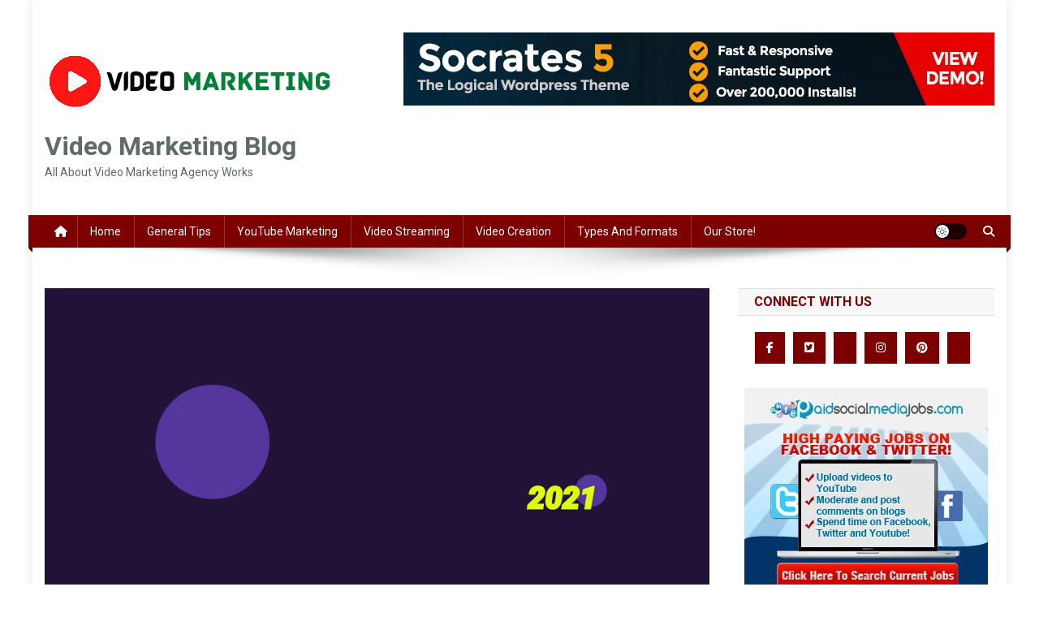

--- FILE ---
content_type: text/html; charset=UTF-8
request_url: https://www.webvidagency.com/the-state-of-video-marketing-in-2021-infographic/
body_size: 21685
content:
<!doctype html>
<html lang="en-US">
<head>
<meta charset="UTF-8">
<meta name="viewport" content="width=device-width, initial-scale=1">
<link rel="profile" href="http://gmpg.org/xfn/11">

<script type="text/javascript">
/* <![CDATA[ */
window.JetpackScriptData = {"site":{"icon":"https://i0.wp.com/www.webvidagency.com/wp-content/uploads/2022/08/cropped-Video-Marketing-Fevicon.png?w=64\u0026ssl=1","title":"Video Marketing Blog","host":"unknown","is_wpcom_platform":false}};
/* ]]> */
</script>
<meta name='robots' content='index, follow, max-image-preview:large, max-snippet:-1, max-video-preview:-1' />
	<style>img:is([sizes="auto" i], [sizes^="auto," i]) { contain-intrinsic-size: 3000px 1500px }</style>
	
	<!-- This site is optimized with the Yoast SEO Premium plugin v22.1 (Yoast SEO v25.6) - https://yoast.com/wordpress/plugins/seo/ -->
	<title>The state of video marketing in 2021: infographic - Video Marketing Blog</title>
	<link rel="canonical" href="https://www.webvidagency.com/the-state-of-video-marketing-in-2021-infographic/" />
	<meta property="og:locale" content="en_US" />
	<meta property="og:type" content="article" />
	<meta property="og:title" content="The state of video marketing in 2021: infographic" />
	<meta property="og:url" content="https://www.webvidagency.com/the-state-of-video-marketing-in-2021-infographic/" />
	<meta property="og:site_name" content="Video Marketing Blog" />
	<meta property="article:published_time" content="2021-09-02T09:47:02+00:00" />
	<meta property="article:modified_time" content="2021-09-04T13:51:46+00:00" />
	<meta property="og:image" content="https://i0.wp.com/www.webvidagency.com/wp-content/uploads/2021/09/imgonline-com-ua-resize-tjp4pdqwpzkj.jpeg?fit=2560%2C1280&ssl=1" />
	<meta property="og:image:width" content="2560" />
	<meta property="og:image:height" content="1280" />
	<meta property="og:image:type" content="image/jpeg" />
	<meta name="author" content="Daniel J" />
	<meta name="twitter:card" content="summary_large_image" />
	<meta name="twitter:label1" content="Written by" />
	<meta name="twitter:data1" content="Daniel J" />
	<script type="application/ld+json" class="yoast-schema-graph">{"@context":"https://schema.org","@graph":[{"@type":"Article","@id":"https://www.webvidagency.com/the-state-of-video-marketing-in-2021-infographic/#article","isPartOf":{"@id":"https://www.webvidagency.com/the-state-of-video-marketing-in-2021-infographic/"},"author":{"name":"Daniel J","@id":"https://www.webvidagency.com/#/schema/person/26e29c8395e150e7fdeb6db4244a852d"},"headline":"The state of video marketing in 2021: infographic","datePublished":"2021-09-02T09:47:02+00:00","dateModified":"2021-09-04T13:51:46+00:00","mainEntityOfPage":{"@id":"https://www.webvidagency.com/the-state-of-video-marketing-in-2021-infographic/"},"wordCount":7,"commentCount":0,"publisher":{"@id":"https://www.webvidagency.com/#organization"},"image":{"@id":"https://www.webvidagency.com/the-state-of-video-marketing-in-2021-infographic/#primaryimage"},"thumbnailUrl":"https://www.webvidagency.com/wp-content/uploads/2021/09/imgonline-com-ua-resize-tjp4pdqwpzkj.jpeg","articleSection":["FEATURED"],"inLanguage":"en-US","potentialAction":[{"@type":"CommentAction","name":"Comment","target":["https://www.webvidagency.com/the-state-of-video-marketing-in-2021-infographic/#respond"]}]},{"@type":"WebPage","@id":"https://www.webvidagency.com/the-state-of-video-marketing-in-2021-infographic/","url":"https://www.webvidagency.com/the-state-of-video-marketing-in-2021-infographic/","name":"The state of video marketing in 2021: infographic - Video Marketing Blog","isPartOf":{"@id":"https://www.webvidagency.com/#website"},"primaryImageOfPage":{"@id":"https://www.webvidagency.com/the-state-of-video-marketing-in-2021-infographic/#primaryimage"},"image":{"@id":"https://www.webvidagency.com/the-state-of-video-marketing-in-2021-infographic/#primaryimage"},"thumbnailUrl":"https://www.webvidagency.com/wp-content/uploads/2021/09/imgonline-com-ua-resize-tjp4pdqwpzkj.jpeg","datePublished":"2021-09-02T09:47:02+00:00","dateModified":"2021-09-04T13:51:46+00:00","breadcrumb":{"@id":"https://www.webvidagency.com/the-state-of-video-marketing-in-2021-infographic/#breadcrumb"},"inLanguage":"en-US","potentialAction":[{"@type":"ReadAction","target":["https://www.webvidagency.com/the-state-of-video-marketing-in-2021-infographic/"]}]},{"@type":"ImageObject","inLanguage":"en-US","@id":"https://www.webvidagency.com/the-state-of-video-marketing-in-2021-infographic/#primaryimage","url":"https://www.webvidagency.com/wp-content/uploads/2021/09/imgonline-com-ua-resize-tjp4pdqwpzkj.jpeg","contentUrl":"https://www.webvidagency.com/wp-content/uploads/2021/09/imgonline-com-ua-resize-tjp4pdqwpzkj.jpeg","width":2560,"height":1280,"caption":"The state of video marketing in 2021: infographic"},{"@type":"BreadcrumbList","@id":"https://www.webvidagency.com/the-state-of-video-marketing-in-2021-infographic/#breadcrumb","itemListElement":[{"@type":"ListItem","position":1,"name":"Home","item":"https://www.webvidagency.com/"},{"@type":"ListItem","position":2,"name":"The state of video marketing in 2021: infographic"}]},{"@type":"WebSite","@id":"https://www.webvidagency.com/#website","url":"https://www.webvidagency.com/","name":"Video Marketing Blog","description":"All About Video Marketing Agency Works","publisher":{"@id":"https://www.webvidagency.com/#organization"},"potentialAction":[{"@type":"SearchAction","target":{"@type":"EntryPoint","urlTemplate":"https://www.webvidagency.com/?s={search_term_string}"},"query-input":{"@type":"PropertyValueSpecification","valueRequired":true,"valueName":"search_term_string"}}],"inLanguage":"en-US"},{"@type":"Organization","@id":"https://www.webvidagency.com/#organization","name":"Video Marketing Blog","url":"https://www.webvidagency.com/","logo":{"@type":"ImageObject","inLanguage":"en-US","@id":"https://www.webvidagency.com/#/schema/logo/image/","url":"https://www.webvidagency.com/wp-content/uploads/2022/08/Video-Marketinglogo-1.png","contentUrl":"https://www.webvidagency.com/wp-content/uploads/2022/08/Video-Marketinglogo-1.png","width":360,"height":120,"caption":"Video Marketing Blog"},"image":{"@id":"https://www.webvidagency.com/#/schema/logo/image/"}},{"@type":"Person","@id":"https://www.webvidagency.com/#/schema/person/26e29c8395e150e7fdeb6db4244a852d","name":"Daniel J","image":{"@type":"ImageObject","inLanguage":"en-US","@id":"https://www.webvidagency.com/#/schema/person/image/","url":"https://secure.gravatar.com/avatar/87790abdaa4a63f663617816fc81c73751182d6c0458892bcc70e3e43cc6a597?s=96&d=mm&r=g","contentUrl":"https://secure.gravatar.com/avatar/87790abdaa4a63f663617816fc81c73751182d6c0458892bcc70e3e43cc6a597?s=96&d=mm&r=g","caption":"Daniel J"},"url":"https://www.webvidagency.com/author/ofbadmin/"}]}</script>
	<!-- / Yoast SEO Premium plugin. -->


<link rel='dns-prefetch' href='//maxcdn.bootstrapcdn.com' />
<link rel='dns-prefetch' href='//fonts.googleapis.com' />
<link rel='dns-prefetch' href='//www.googletagmanager.com' />
<link rel="alternate" type="application/rss+xml" title="Video Marketing Blog &raquo; Feed" href="https://www.webvidagency.com/feed/" />
<link rel="alternate" type="application/rss+xml" title="Video Marketing Blog &raquo; Comments Feed" href="https://www.webvidagency.com/comments/feed/" />
<link rel="alternate" type="application/rss+xml" title="Video Marketing Blog &raquo; The state of video marketing in 2021: infographic Comments Feed" href="https://www.webvidagency.com/the-state-of-video-marketing-in-2021-infographic/feed/" />
<link rel="alternate" type="application/rss+xml" title="Video Marketing Blog &raquo; Stories Feed" href="https://www.webvidagency.com/web-stories/feed/"><script type="text/javascript">
/* <![CDATA[ */
window._wpemojiSettings = {"baseUrl":"https:\/\/s.w.org\/images\/core\/emoji\/16.0.1\/72x72\/","ext":".png","svgUrl":"https:\/\/s.w.org\/images\/core\/emoji\/16.0.1\/svg\/","svgExt":".svg","source":{"concatemoji":"https:\/\/www.webvidagency.com\/wp-includes\/js\/wp-emoji-release.min.js?ver=6.8.3"}};
/*! This file is auto-generated */
!function(s,n){var o,i,e;function c(e){try{var t={supportTests:e,timestamp:(new Date).valueOf()};sessionStorage.setItem(o,JSON.stringify(t))}catch(e){}}function p(e,t,n){e.clearRect(0,0,e.canvas.width,e.canvas.height),e.fillText(t,0,0);var t=new Uint32Array(e.getImageData(0,0,e.canvas.width,e.canvas.height).data),a=(e.clearRect(0,0,e.canvas.width,e.canvas.height),e.fillText(n,0,0),new Uint32Array(e.getImageData(0,0,e.canvas.width,e.canvas.height).data));return t.every(function(e,t){return e===a[t]})}function u(e,t){e.clearRect(0,0,e.canvas.width,e.canvas.height),e.fillText(t,0,0);for(var n=e.getImageData(16,16,1,1),a=0;a<n.data.length;a++)if(0!==n.data[a])return!1;return!0}function f(e,t,n,a){switch(t){case"flag":return n(e,"\ud83c\udff3\ufe0f\u200d\u26a7\ufe0f","\ud83c\udff3\ufe0f\u200b\u26a7\ufe0f")?!1:!n(e,"\ud83c\udde8\ud83c\uddf6","\ud83c\udde8\u200b\ud83c\uddf6")&&!n(e,"\ud83c\udff4\udb40\udc67\udb40\udc62\udb40\udc65\udb40\udc6e\udb40\udc67\udb40\udc7f","\ud83c\udff4\u200b\udb40\udc67\u200b\udb40\udc62\u200b\udb40\udc65\u200b\udb40\udc6e\u200b\udb40\udc67\u200b\udb40\udc7f");case"emoji":return!a(e,"\ud83e\udedf")}return!1}function g(e,t,n,a){var r="undefined"!=typeof WorkerGlobalScope&&self instanceof WorkerGlobalScope?new OffscreenCanvas(300,150):s.createElement("canvas"),o=r.getContext("2d",{willReadFrequently:!0}),i=(o.textBaseline="top",o.font="600 32px Arial",{});return e.forEach(function(e){i[e]=t(o,e,n,a)}),i}function t(e){var t=s.createElement("script");t.src=e,t.defer=!0,s.head.appendChild(t)}"undefined"!=typeof Promise&&(o="wpEmojiSettingsSupports",i=["flag","emoji"],n.supports={everything:!0,everythingExceptFlag:!0},e=new Promise(function(e){s.addEventListener("DOMContentLoaded",e,{once:!0})}),new Promise(function(t){var n=function(){try{var e=JSON.parse(sessionStorage.getItem(o));if("object"==typeof e&&"number"==typeof e.timestamp&&(new Date).valueOf()<e.timestamp+604800&&"object"==typeof e.supportTests)return e.supportTests}catch(e){}return null}();if(!n){if("undefined"!=typeof Worker&&"undefined"!=typeof OffscreenCanvas&&"undefined"!=typeof URL&&URL.createObjectURL&&"undefined"!=typeof Blob)try{var e="postMessage("+g.toString()+"("+[JSON.stringify(i),f.toString(),p.toString(),u.toString()].join(",")+"));",a=new Blob([e],{type:"text/javascript"}),r=new Worker(URL.createObjectURL(a),{name:"wpTestEmojiSupports"});return void(r.onmessage=function(e){c(n=e.data),r.terminate(),t(n)})}catch(e){}c(n=g(i,f,p,u))}t(n)}).then(function(e){for(var t in e)n.supports[t]=e[t],n.supports.everything=n.supports.everything&&n.supports[t],"flag"!==t&&(n.supports.everythingExceptFlag=n.supports.everythingExceptFlag&&n.supports[t]);n.supports.everythingExceptFlag=n.supports.everythingExceptFlag&&!n.supports.flag,n.DOMReady=!1,n.readyCallback=function(){n.DOMReady=!0}}).then(function(){return e}).then(function(){var e;n.supports.everything||(n.readyCallback(),(e=n.source||{}).concatemoji?t(e.concatemoji):e.wpemoji&&e.twemoji&&(t(e.twemoji),t(e.wpemoji)))}))}((window,document),window._wpemojiSettings);
/* ]]> */
</script>

<style id='wp-emoji-styles-inline-css' type='text/css'>

	img.wp-smiley, img.emoji {
		display: inline !important;
		border: none !important;
		box-shadow: none !important;
		height: 1em !important;
		width: 1em !important;
		margin: 0 0.07em !important;
		vertical-align: -0.1em !important;
		background: none !important;
		padding: 0 !important;
	}
</style>
<link rel='stylesheet' id='wp-block-library-css' href='https://www.webvidagency.com/wp-includes/css/dist/block-library/style.min.css?ver=6.8.3' type='text/css' media='all' />
<style id='classic-theme-styles-inline-css' type='text/css'>
/*! This file is auto-generated */
.wp-block-button__link{color:#fff;background-color:#32373c;border-radius:9999px;box-shadow:none;text-decoration:none;padding:calc(.667em + 2px) calc(1.333em + 2px);font-size:1.125em}.wp-block-file__button{background:#32373c;color:#fff;text-decoration:none}
</style>
<style id='global-styles-inline-css' type='text/css'>
:root{--wp--preset--aspect-ratio--square: 1;--wp--preset--aspect-ratio--4-3: 4/3;--wp--preset--aspect-ratio--3-4: 3/4;--wp--preset--aspect-ratio--3-2: 3/2;--wp--preset--aspect-ratio--2-3: 2/3;--wp--preset--aspect-ratio--16-9: 16/9;--wp--preset--aspect-ratio--9-16: 9/16;--wp--preset--color--black: #000000;--wp--preset--color--cyan-bluish-gray: #abb8c3;--wp--preset--color--white: #ffffff;--wp--preset--color--pale-pink: #f78da7;--wp--preset--color--vivid-red: #cf2e2e;--wp--preset--color--luminous-vivid-orange: #ff6900;--wp--preset--color--luminous-vivid-amber: #fcb900;--wp--preset--color--light-green-cyan: #7bdcb5;--wp--preset--color--vivid-green-cyan: #00d084;--wp--preset--color--pale-cyan-blue: #8ed1fc;--wp--preset--color--vivid-cyan-blue: #0693e3;--wp--preset--color--vivid-purple: #9b51e0;--wp--preset--gradient--vivid-cyan-blue-to-vivid-purple: linear-gradient(135deg,rgba(6,147,227,1) 0%,rgb(155,81,224) 100%);--wp--preset--gradient--light-green-cyan-to-vivid-green-cyan: linear-gradient(135deg,rgb(122,220,180) 0%,rgb(0,208,130) 100%);--wp--preset--gradient--luminous-vivid-amber-to-luminous-vivid-orange: linear-gradient(135deg,rgba(252,185,0,1) 0%,rgba(255,105,0,1) 100%);--wp--preset--gradient--luminous-vivid-orange-to-vivid-red: linear-gradient(135deg,rgba(255,105,0,1) 0%,rgb(207,46,46) 100%);--wp--preset--gradient--very-light-gray-to-cyan-bluish-gray: linear-gradient(135deg,rgb(238,238,238) 0%,rgb(169,184,195) 100%);--wp--preset--gradient--cool-to-warm-spectrum: linear-gradient(135deg,rgb(74,234,220) 0%,rgb(151,120,209) 20%,rgb(207,42,186) 40%,rgb(238,44,130) 60%,rgb(251,105,98) 80%,rgb(254,248,76) 100%);--wp--preset--gradient--blush-light-purple: linear-gradient(135deg,rgb(255,206,236) 0%,rgb(152,150,240) 100%);--wp--preset--gradient--blush-bordeaux: linear-gradient(135deg,rgb(254,205,165) 0%,rgb(254,45,45) 50%,rgb(107,0,62) 100%);--wp--preset--gradient--luminous-dusk: linear-gradient(135deg,rgb(255,203,112) 0%,rgb(199,81,192) 50%,rgb(65,88,208) 100%);--wp--preset--gradient--pale-ocean: linear-gradient(135deg,rgb(255,245,203) 0%,rgb(182,227,212) 50%,rgb(51,167,181) 100%);--wp--preset--gradient--electric-grass: linear-gradient(135deg,rgb(202,248,128) 0%,rgb(113,206,126) 100%);--wp--preset--gradient--midnight: linear-gradient(135deg,rgb(2,3,129) 0%,rgb(40,116,252) 100%);--wp--preset--font-size--small: 13px;--wp--preset--font-size--medium: 20px;--wp--preset--font-size--large: 36px;--wp--preset--font-size--x-large: 42px;--wp--preset--spacing--20: 0.44rem;--wp--preset--spacing--30: 0.67rem;--wp--preset--spacing--40: 1rem;--wp--preset--spacing--50: 1.5rem;--wp--preset--spacing--60: 2.25rem;--wp--preset--spacing--70: 3.38rem;--wp--preset--spacing--80: 5.06rem;--wp--preset--shadow--natural: 6px 6px 9px rgba(0, 0, 0, 0.2);--wp--preset--shadow--deep: 12px 12px 50px rgba(0, 0, 0, 0.4);--wp--preset--shadow--sharp: 6px 6px 0px rgba(0, 0, 0, 0.2);--wp--preset--shadow--outlined: 6px 6px 0px -3px rgba(255, 255, 255, 1), 6px 6px rgba(0, 0, 0, 1);--wp--preset--shadow--crisp: 6px 6px 0px rgba(0, 0, 0, 1);}:where(.is-layout-flex){gap: 0.5em;}:where(.is-layout-grid){gap: 0.5em;}body .is-layout-flex{display: flex;}.is-layout-flex{flex-wrap: wrap;align-items: center;}.is-layout-flex > :is(*, div){margin: 0;}body .is-layout-grid{display: grid;}.is-layout-grid > :is(*, div){margin: 0;}:where(.wp-block-columns.is-layout-flex){gap: 2em;}:where(.wp-block-columns.is-layout-grid){gap: 2em;}:where(.wp-block-post-template.is-layout-flex){gap: 1.25em;}:where(.wp-block-post-template.is-layout-grid){gap: 1.25em;}.has-black-color{color: var(--wp--preset--color--black) !important;}.has-cyan-bluish-gray-color{color: var(--wp--preset--color--cyan-bluish-gray) !important;}.has-white-color{color: var(--wp--preset--color--white) !important;}.has-pale-pink-color{color: var(--wp--preset--color--pale-pink) !important;}.has-vivid-red-color{color: var(--wp--preset--color--vivid-red) !important;}.has-luminous-vivid-orange-color{color: var(--wp--preset--color--luminous-vivid-orange) !important;}.has-luminous-vivid-amber-color{color: var(--wp--preset--color--luminous-vivid-amber) !important;}.has-light-green-cyan-color{color: var(--wp--preset--color--light-green-cyan) !important;}.has-vivid-green-cyan-color{color: var(--wp--preset--color--vivid-green-cyan) !important;}.has-pale-cyan-blue-color{color: var(--wp--preset--color--pale-cyan-blue) !important;}.has-vivid-cyan-blue-color{color: var(--wp--preset--color--vivid-cyan-blue) !important;}.has-vivid-purple-color{color: var(--wp--preset--color--vivid-purple) !important;}.has-black-background-color{background-color: var(--wp--preset--color--black) !important;}.has-cyan-bluish-gray-background-color{background-color: var(--wp--preset--color--cyan-bluish-gray) !important;}.has-white-background-color{background-color: var(--wp--preset--color--white) !important;}.has-pale-pink-background-color{background-color: var(--wp--preset--color--pale-pink) !important;}.has-vivid-red-background-color{background-color: var(--wp--preset--color--vivid-red) !important;}.has-luminous-vivid-orange-background-color{background-color: var(--wp--preset--color--luminous-vivid-orange) !important;}.has-luminous-vivid-amber-background-color{background-color: var(--wp--preset--color--luminous-vivid-amber) !important;}.has-light-green-cyan-background-color{background-color: var(--wp--preset--color--light-green-cyan) !important;}.has-vivid-green-cyan-background-color{background-color: var(--wp--preset--color--vivid-green-cyan) !important;}.has-pale-cyan-blue-background-color{background-color: var(--wp--preset--color--pale-cyan-blue) !important;}.has-vivid-cyan-blue-background-color{background-color: var(--wp--preset--color--vivid-cyan-blue) !important;}.has-vivid-purple-background-color{background-color: var(--wp--preset--color--vivid-purple) !important;}.has-black-border-color{border-color: var(--wp--preset--color--black) !important;}.has-cyan-bluish-gray-border-color{border-color: var(--wp--preset--color--cyan-bluish-gray) !important;}.has-white-border-color{border-color: var(--wp--preset--color--white) !important;}.has-pale-pink-border-color{border-color: var(--wp--preset--color--pale-pink) !important;}.has-vivid-red-border-color{border-color: var(--wp--preset--color--vivid-red) !important;}.has-luminous-vivid-orange-border-color{border-color: var(--wp--preset--color--luminous-vivid-orange) !important;}.has-luminous-vivid-amber-border-color{border-color: var(--wp--preset--color--luminous-vivid-amber) !important;}.has-light-green-cyan-border-color{border-color: var(--wp--preset--color--light-green-cyan) !important;}.has-vivid-green-cyan-border-color{border-color: var(--wp--preset--color--vivid-green-cyan) !important;}.has-pale-cyan-blue-border-color{border-color: var(--wp--preset--color--pale-cyan-blue) !important;}.has-vivid-cyan-blue-border-color{border-color: var(--wp--preset--color--vivid-cyan-blue) !important;}.has-vivid-purple-border-color{border-color: var(--wp--preset--color--vivid-purple) !important;}.has-vivid-cyan-blue-to-vivid-purple-gradient-background{background: var(--wp--preset--gradient--vivid-cyan-blue-to-vivid-purple) !important;}.has-light-green-cyan-to-vivid-green-cyan-gradient-background{background: var(--wp--preset--gradient--light-green-cyan-to-vivid-green-cyan) !important;}.has-luminous-vivid-amber-to-luminous-vivid-orange-gradient-background{background: var(--wp--preset--gradient--luminous-vivid-amber-to-luminous-vivid-orange) !important;}.has-luminous-vivid-orange-to-vivid-red-gradient-background{background: var(--wp--preset--gradient--luminous-vivid-orange-to-vivid-red) !important;}.has-very-light-gray-to-cyan-bluish-gray-gradient-background{background: var(--wp--preset--gradient--very-light-gray-to-cyan-bluish-gray) !important;}.has-cool-to-warm-spectrum-gradient-background{background: var(--wp--preset--gradient--cool-to-warm-spectrum) !important;}.has-blush-light-purple-gradient-background{background: var(--wp--preset--gradient--blush-light-purple) !important;}.has-blush-bordeaux-gradient-background{background: var(--wp--preset--gradient--blush-bordeaux) !important;}.has-luminous-dusk-gradient-background{background: var(--wp--preset--gradient--luminous-dusk) !important;}.has-pale-ocean-gradient-background{background: var(--wp--preset--gradient--pale-ocean) !important;}.has-electric-grass-gradient-background{background: var(--wp--preset--gradient--electric-grass) !important;}.has-midnight-gradient-background{background: var(--wp--preset--gradient--midnight) !important;}.has-small-font-size{font-size: var(--wp--preset--font-size--small) !important;}.has-medium-font-size{font-size: var(--wp--preset--font-size--medium) !important;}.has-large-font-size{font-size: var(--wp--preset--font-size--large) !important;}.has-x-large-font-size{font-size: var(--wp--preset--font-size--x-large) !important;}
:where(.wp-block-post-template.is-layout-flex){gap: 1.25em;}:where(.wp-block-post-template.is-layout-grid){gap: 1.25em;}
:where(.wp-block-columns.is-layout-flex){gap: 2em;}:where(.wp-block-columns.is-layout-grid){gap: 2em;}
:root :where(.wp-block-pullquote){font-size: 1.5em;line-height: 1.6;}
</style>
<link rel='stylesheet' id='contact-form-7-css' href='https://www.webvidagency.com/wp-content/plugins/contact-form-7/includes/css/styles.css?ver=6.1' type='text/css' media='all' />
<link rel='stylesheet' id='bootstrap-css-css' href='https://maxcdn.bootstrapcdn.com/bootstrap/4.0.0/css/bootstrap.min.css?ver=6.8.3' type='text/css' media='all' />
<link rel='stylesheet' id='parent-style-css' href='https://www.webvidagency.com/wp-content/themes/news-portal/style.css?ver=6.8.3' type='text/css' media='all' />
<link rel='stylesheet' id='child-style-css' href='https://www.webvidagency.com/wp-content/themes/news-portal-child/style.css?ver=1.07' type='text/css' media='all' />
<link rel='stylesheet' id='npchild-slider-noscript-css-css' href='https://www.webvidagency.com/wp-content/themes/news-portal-child/css/slider/noscript.css?ver=6.8.3' type='text/css' media='all' />
<link rel='stylesheet' id='npchild-slider-reset-css-css' href='https://www.webvidagency.com/wp-content/themes/news-portal-child/css/slider/reset.css?ver=6.8.3' type='text/css' media='all' />
<link rel='stylesheet' id='npchild-slider-style-css-css' href='https://www.webvidagency.com/wp-content/themes/news-portal-child/css/slider/style.css?ver=6.8.3' type='text/css' media='all' />
<link rel='stylesheet' id='npchild-datepicker-css-css' href='https://www.webvidagency.com/wp-content/themes/news-portal-child/css/jquery.datetimepicker.css?ver=6.8.3' type='text/css' media='all' />
<link rel='stylesheet' id='npchild-dynamic-styles-css' href='https://www.webvidagency.com/wp-content/themes/news-portal-child/css/npchild_dynamic_styles.css?ver=6.8.3' type='text/css' media='all' />
<style id='npchild-dynamic-styles-inline-css' type='text/css'>
#colophon{background-color:#757575}#banner-header-main-heading, #banner-header-sub-heading {color:#000000}
</style>
<link rel='stylesheet' id='news-portal-fonts-css' href='https://fonts.googleapis.com/css?family=Roboto+Condensed%3A300italic%2C400italic%2C700italic%2C400%2C300%2C700%7CRoboto%3A300%2C400%2C400i%2C500%2C700%7CTitillium+Web%3A400%2C600%2C700%2C300&#038;subset=latin%2Clatin-ext' type='text/css' media='all' />
<link rel='stylesheet' id='news-portal-font-awesome-css' href='https://www.webvidagency.com/wp-content/themes/news-portal/assets/library/font-awesome/css/all.min.css?ver=6.5.1' type='text/css' media='all' />
<link rel='stylesheet' id='lightslider-style-css' href='https://www.webvidagency.com/wp-content/themes/news-portal/assets/library/lightslider/css/lightslider.min.css?ver=1.1.6' type='text/css' media='all' />
<link rel='stylesheet' id='news-portal-style-css' href='https://www.webvidagency.com/wp-content/themes/news-portal-child/style.css?ver=1.07' type='text/css' media='all' />
<link rel='stylesheet' id='news-portal-dark-style-css' href='https://www.webvidagency.com/wp-content/themes/news-portal/assets/css/np-dark.css?ver=1.07' type='text/css' media='all' />
<link rel='stylesheet' id='news-portal-preloader-style-css' href='https://www.webvidagency.com/wp-content/themes/news-portal/assets/css/np-preloader.css?ver=1.07' type='text/css' media='all' />
<link rel='stylesheet' id='news-portal-responsive-style-css' href='https://www.webvidagency.com/wp-content/themes/news-portal/assets/css/np-responsive.css?ver=1.07' type='text/css' media='all' />
<link rel='stylesheet' id='newsletter-css' href='https://www.webvidagency.com/wp-content/plugins/newsletter/style.css?ver=8.9.2' type='text/css' media='all' />
<script type="text/javascript" src="https://www.webvidagency.com/wp-includes/js/jquery/jquery.min.js?ver=3.7.1" id="jquery-core-js"></script>
<script type="text/javascript" src="https://www.webvidagency.com/wp-includes/js/jquery/jquery-migrate.min.js?ver=3.4.1" id="jquery-migrate-js"></script>
<script type="text/javascript" src="https://www.webvidagency.com/wp-content/themes/news-portal-child/js/slider/jquery.easing.1.3.js?ver=6.8.3" id="npchild-slider-easing-js-js"></script>
<script type="text/javascript" src="https://www.webvidagency.com/wp-content/themes/news-portal-child/js/slider/jquery.eislideshow.js?ver=6.8.3" id="npchild-eislideshow-js-js"></script>
<script type="text/javascript" src="https://www.webvidagency.com/wp-content/themes/news-portal-child/js/slider/slider-scripts.js?ver=6.8.3" id="npchild-slider-scripts-js-js"></script>
<script type="text/javascript" src="https://www.webvidagency.com/wp-content/themes/news-portal-child/js/jquery.datetimepicker.full.min.js?ver=6.8.3" id="npchild-datepicker-js-js"></script>
<link rel="https://api.w.org/" href="https://www.webvidagency.com/wp-json/" /><link rel="alternate" title="JSON" type="application/json" href="https://www.webvidagency.com/wp-json/wp/v2/posts/893" /><link rel="EditURI" type="application/rsd+xml" title="RSD" href="https://www.webvidagency.com/xmlrpc.php?rsd" />
<link rel='shortlink' href='https://www.webvidagency.com/?p=893' />
<link rel="alternate" title="oEmbed (JSON)" type="application/json+oembed" href="https://www.webvidagency.com/wp-json/oembed/1.0/embed?url=https%3A%2F%2Fwww.webvidagency.com%2Fthe-state-of-video-marketing-in-2021-infographic%2F" />
<link rel="alternate" title="oEmbed (XML)" type="text/xml+oembed" href="https://www.webvidagency.com/wp-json/oembed/1.0/embed?url=https%3A%2F%2Fwww.webvidagency.com%2Fthe-state-of-video-marketing-in-2021-infographic%2F&#038;format=xml" />
<meta name="generator" content="Site Kit by Google 1.158.0" /><link rel="pingback" href="https://www.webvidagency.com/xmlrpc.php"><link rel="icon" href="https://www.webvidagency.com/wp-content/uploads/2022/08/cropped-Video-Marketing-Fevicon-32x32.png" sizes="32x32" />
<link rel="icon" href="https://www.webvidagency.com/wp-content/uploads/2022/08/cropped-Video-Marketing-Fevicon-192x192.png" sizes="192x192" />
<link rel="apple-touch-icon" href="https://www.webvidagency.com/wp-content/uploads/2022/08/cropped-Video-Marketing-Fevicon-180x180.png" />
<meta name="msapplication-TileImage" content="https://www.webvidagency.com/wp-content/uploads/2022/08/cropped-Video-Marketing-Fevicon-270x270.png" />
		<style type="text/css" id="wp-custom-css">
			#masthead .np-header-ads-area {
    margin: 20px auto;
}
.np-slide-thumb img{
	min-height: 395px !important;
	object-fit: cover;
}
.home-bottom-carousel a img{
	min-height: 430px;
	height: 100%;
	width: 100%;
	object-fit: fill;
}		</style>
		<!--News Portal CSS -->
<style type="text/css">
.category-button.np-cat-1 a{background:#8b2939}.category-button.np-cat-1 a:hover{background:#590007}.np-block-title .np-cat-1{color:#8b2939}.category-button.np-cat-24 a{background:#00a9e0}.category-button.np-cat-24 a:hover{background:#0077ae}.np-block-title .np-cat-24{color:#00a9e0}.category-button.np-cat-27 a{background:#00a9e0}.category-button.np-cat-27 a:hover{background:#0077ae}.np-block-title .np-cat-27{color:#00a9e0}.category-button.np-cat-28 a{background:#00a9e0}.category-button.np-cat-28 a:hover{background:#0077ae}.np-block-title .np-cat-28{color:#00a9e0}.category-button.np-cat-26 a{background:#00a9e0}.category-button.np-cat-26 a:hover{background:#0077ae}.np-block-title .np-cat-26{color:#00a9e0}.category-button.np-cat-25 a{background:#00a9e0}.category-button.np-cat-25 a:hover{background:#0077ae}.np-block-title .np-cat-25{color:#00a9e0}.navigation .nav-links a,.bttn,button,input[type='button'],input[type='reset'],input[type='submit'],.navigation .nav-links a:hover,.bttn:hover,button,input[type='button']:hover,input[type='reset']:hover,input[type='submit']:hover,.widget_search .search-submit,.edit-link .post-edit-link,.reply .comment-reply-link,.np-top-header-wrap,.np-header-menu-wrapper,#site-navigation ul.sub-menu,#site-navigation ul.children,.np-header-menu-wrapper::before,.np-header-menu-wrapper::after,.np-header-search-wrapper .search-form-main .search-submit,.news_portal_slider .lSAction > a:hover,.news_portal_default_tabbed ul.widget-tabs li,.np-full-width-title-nav-wrap .carousel-nav-action .carousel-controls:hover,.news_portal_social_media .social-link a,.np-archive-more .np-button:hover,.error404 .page-title,#np-scrollup,.news_portal_featured_slider .slider-posts .lSAction > a:hover,div.wpforms-container-full .wpforms-form input[type='submit'],div.wpforms-container-full .wpforms-form button[type='submit'],div.wpforms-container-full .wpforms-form .wpforms-page-button,div.wpforms-container-full .wpforms-form input[type='submit']:hover,div.wpforms-container-full .wpforms-form button[type='submit']:hover,div.wpforms-container-full .wpforms-form .wpforms-page-button:hover,.widget.widget_tag_cloud a:hover{background:#7d0000}
.home .np-home-icon a,.np-home-icon a:hover,#site-navigation ul li:hover > a,#site-navigation ul li.current-menu-item > a,#site-navigation ul li.current_page_item > a,#site-navigation ul li.current-menu-ancestor > a,#site-navigation ul li.focus > a,.news_portal_default_tabbed ul.widget-tabs li.ui-tabs-active,.news_portal_default_tabbed ul.widget-tabs li:hover,.menu-toggle:hover,.menu-toggle:focus{background:#4b0000}
.np-header-menu-block-wrap::before,.np-header-menu-block-wrap::after{border-right-color:#4b0000}
a,a:hover,a:focus,a:active,.widget a:hover,.widget a:hover::before,.widget li:hover::before,.entry-footer a:hover,.comment-author .fn .url:hover,#cancel-comment-reply-link,#cancel-comment-reply-link:before,.logged-in-as a,.np-slide-content-wrap .post-title a:hover,#top-footer .widget a:hover,#top-footer .widget a:hover:before,#top-footer .widget li:hover:before,.news_portal_featured_posts .np-single-post .np-post-content .np-post-title a:hover,.news_portal_fullwidth_posts .np-single-post .np-post-title a:hover,.news_portal_block_posts .layout3 .np-primary-block-wrap .np-single-post .np-post-title a:hover,.news_portal_featured_posts .layout2 .np-single-post-wrap .np-post-content .np-post-title a:hover,.np-block-title,.widget-title,.page-header .page-title,.np-related-title,.np-post-meta span:hover,.np-post-meta span a:hover,.news_portal_featured_posts .layout2 .np-single-post-wrap .np-post-content .np-post-meta span:hover,.news_portal_featured_posts .layout2 .np-single-post-wrap .np-post-content .np-post-meta span a:hover,.np-post-title.small-size a:hover,#footer-navigation ul li a:hover,.entry-title a:hover,.entry-meta span a:hover,.entry-meta span:hover,.np-post-meta span:hover,.np-post-meta span a:hover,.news_portal_featured_posts .np-single-post-wrap .np-post-content .np-post-meta span:hover,.news_portal_featured_posts .np-single-post-wrap .np-post-content .np-post-meta span a:hover,.news_portal_featured_slider .featured-posts .np-single-post .np-post-content .np-post-title a:hover{color:#7d0000}
.site-mode--dark .news_portal_featured_posts .np-single-post-wrap .np-post-content .np-post-title a:hover,.site-mode--dark .np-post-title.large-size a:hover,.site-mode--dark .np-post-title.small-size a:hover,.site-mode--dark .news-ticker-title>a:hover,.site-mode--dark .np-archive-post-content-wrapper .entry-title a:hover,.site-mode--dark h1.entry-title:hover,.site-mode--dark .news_portal_block_posts .layout4 .np-post-title a:hover{color:#7d0000}
.navigation .nav-links a,.bttn,button,input[type='button'],input[type='reset'],input[type='submit'],.widget_search .search-submit,.np-archive-more .np-button:hover,.widget.widget_tag_cloud a:hover{border-color:#7d0000}
.comment-list .comment-body,.np-header-search-wrapper .search-form-main{border-top-color:#7d0000}
.np-header-search-wrapper .search-form-main:before{border-bottom-color:#7d0000}
@media (max-width:768px){#site-navigation,.main-small-navigation li.current-menu-item > .sub-toggle i{background:#7d0000 !important}}
.news-portal-wave .np-rect,.news-portal-three-bounce .np-child,.news-portal-folding-cube .np-cube:before{background-color:#7d0000}
.site-title a,.site-description{color:#5d6c66}
</style></head>

<body class="wp-singular post-template-default single single-post postid-893 single-format-standard wp-custom-logo wp-theme-news-portal wp-child-theme-news-portal-child right-sidebar boxed_layout site-mode--light">


<div id="page" class="site">

	<a class="skip-link screen-reader-text" href="#content">Skip to content</a>

	<header id="masthead" class="site-header" role="banner"><div class="np-logo-section-wrapper"><div class="mt-container">		<div class="site-branding">

			<a href="https://www.webvidagency.com/" class="custom-logo-link" rel="home" data-wpel-link="internal"><img width="360" height="120" src="https://www.webvidagency.com/wp-content/uploads/2022/08/Video-Marketinglogo-1.png" class="custom-logo" alt="Video Marketinglogo (1)" decoding="async" srcset="https://www.webvidagency.com/wp-content/uploads/2022/08/Video-Marketinglogo-1.png 360w, https://www.webvidagency.com/wp-content/uploads/2022/08/Video-Marketinglogo-1-300x100.png 300w" sizes="(max-width: 360px) 100vw, 360px" /></a>
							<p class="site-title"><a href="https://www.webvidagency.com/" rel="home" data-wpel-link="internal">Video Marketing Blog</a></p>
							<p class="site-description">All About Video Marketing Agency Works</p>
						
		</div><!-- .site-branding -->
		<div class="np-header-ads-area">
			<section id="news_portal_ads_banner-5" class="widget-odd widget-last widget-first widget-1 widget news_portal_ads_banner">            <div class="np-ads-wrapper">
                                                    <a href="#" target="_blank" rel="nofollow"><img src="https://webvidagency.com/wp-content/uploads/2020/05/728x90.png" /></a>
                            </div><!-- .np-ads-wrapper -->
    </section>		</div><!-- .np-header-ads-area -->
</div><!-- .mt-container --></div><!-- .np-logo-section-wrapper -->		<div id="np-menu-wrap" class="np-header-menu-wrapper">
			<div class="np-header-menu-block-wrap">
				<div class="mt-container">
												<div class="np-home-icon">
								<a href="https://www.webvidagency.com/" rel="home" data-wpel-link="internal"> <i class="fa fa-home"> </i> </a>
							</div><!-- .np-home-icon -->
										<div class="mt-header-menu-wrap">
						<a href="javascript:void(0)" class="menu-toggle hide" data-wpel-link="internal"><i class="fa fa-navicon"> </i> </a>
						<nav id="site-navigation" class="main-navigation" role="navigation">
							<div class="menu-main-menu-container"><ul id="primary-menu" class="menu"><li id="menu-item-96" class="menu-item menu-item-type-post_type menu-item-object-page menu-item-home menu-item-96"><a href="https://www.webvidagency.com/" data-wpel-link="internal">Home</a></li>
<li id="menu-item-568" class="menu-item menu-item-type-post_type menu-item-object-page menu-item-568"><a href="https://www.webvidagency.com/general-tips/" data-wpel-link="internal">General Tips</a></li>
<li id="menu-item-564" class="menu-item menu-item-type-post_type menu-item-object-page menu-item-564"><a href="https://www.webvidagency.com/youtube-marketing/" data-wpel-link="internal">YouTube Marketing</a></li>
<li id="menu-item-565" class="menu-item menu-item-type-post_type menu-item-object-page menu-item-565"><a href="https://www.webvidagency.com/video-streaming/" data-wpel-link="internal">Video Streaming</a></li>
<li id="menu-item-566" class="menu-item menu-item-type-post_type menu-item-object-page menu-item-566"><a href="https://www.webvidagency.com/video-creation/" data-wpel-link="internal">Video Creation</a></li>
<li id="menu-item-567" class="menu-item menu-item-type-post_type menu-item-object-page menu-item-567"><a href="https://www.webvidagency.com/types-and-formats/" data-wpel-link="internal">Types and Formats</a></li>
<li id="menu-item-97" class="menu-item menu-item-type-post_type menu-item-object-page menu-item-97"><a href="https://www.webvidagency.com/our-store/" data-wpel-link="internal">Our Store!</a></li>
</ul></div>						</nav><!-- #site-navigation -->
					</div><!-- .mt-header-menu-wrap -->
					<div class="np-icon-elements-wrapper">
						        <div id="np-site-mode-wrap" class="np-icon-elements">
            <a id="mode-switcher" class="light-mode" data-site-mode="light-mode" href="#">
                <span class="site-mode-icon">site mode button</span>
            </a>
        </div><!-- #np-site-mode-wrap -->
							<div class="np-header-search-wrapper">                    
				                <span class="search-main"><a href="javascript:void(0)" data-wpel-link="internal"><i class="fa fa-search"></i></a></span>
				                <div class="search-form-main np-clearfix">
					                <form role="search" method="get" class="search-form" action="https://www.webvidagency.com/">
				<label>
					<span class="screen-reader-text">Search for:</span>
					<input type="search" class="search-field" placeholder="Search &hellip;" value="" name="s" />
				</label>
				<input type="submit" class="search-submit" value="Search" />
			</form>					            </div>
							</div><!-- .np-header-search-wrapper -->
											</div> <!-- .np-icon-elements-wrapper -->
				</div>
			</div>
		</div><!-- .np-header-menu-wrapper -->
</header><!-- .site-header -->
	<div id="content" class="site-content">
		<div class="mt-container">
	<div id="primary" class="content-area">
		<main id="main" class="site-main" role="main">

		
<article id="post-893" class="post-893 post type-post status-publish format-standard has-post-thumbnail hentry category-featured">

	<div class="np-article-thumb">
		<img width="2560" height="1280" src="https://www.webvidagency.com/wp-content/uploads/2021/09/imgonline-com-ua-resize-tjp4pdqwpzkj.jpeg" class="attachment-full size-full wp-post-image" alt="The state of video marketing in 2021: infographic" decoding="async" fetchpriority="high" />	</div><!-- .np-article-thumb -->

	<header class="entry-header">
		<h1 class="entry-title">The state of video marketing in 2021: infographic</h1>		<div class="post-cats-list">
							<span class="category-button np-cat-1"><a href="https://www.webvidagency.com/category/featured/" data-wpel-link="internal">FEATURED</a></span>
					</div>
		<div class="entry-meta">
			<span class="posted-on"><a href="https://www.webvidagency.com/the-state-of-video-marketing-in-2021-infographic/" rel="bookmark" data-wpel-link="internal"><time class="entry-date published" datetime="2021-09-02T15:17:02+05:30">September 2, 2021</time><time class="updated" datetime="2021-09-04T19:21:46+05:30">September 4, 2021</time></a></span><span class="byline"><span class="author vcard"><a class="url fn n" href="https://www.webvidagency.com/author/ofbadmin/" data-wpel-link="internal">Daniel J</a></span></span><span class="comments-link"><a href="https://www.webvidagency.com/the-state-of-video-marketing-in-2021-infographic/#respond" data-wpel-link="internal">Leave a Comment<span class="screen-reader-text"> on The state of video marketing in 2021: infographic</span></a></span>		</div><!-- .entry-meta -->
	</header><!-- .entry-header -->

	<div class="entry-content">
		<p id="mct-ai-attriblink"><a href="https://www.webvidagency.com/ailink/143" data-wpel-link="internal"></a></p>
	</div><!-- .entry-content -->

	<footer class="entry-footer">
			</footer><!-- .entry-footer -->
	
</article><!-- #post-893 -->
	<nav class="navigation post-navigation" aria-label="Posts">
		<h2 class="screen-reader-text">Post navigation</h2>
		<div class="nav-links"><div class="nav-previous"><a href="https://www.webvidagency.com/linkedin-to-scrap-stories-function-as-it-shifts-focus-to-short-form-video/" rel="prev" data-wpel-link="internal">LinkedIn to scrap Stories function as it shifts focus to short-form video</a></div><div class="nav-next"><a href="https://www.webvidagency.com/video-positive-storytelling-to-promote-the-district-not-slogans-council-decides/" rel="next" data-wpel-link="internal">VIDEO: Positive storytelling to promote the district, not slogans Council decides</a></div></div>
	</nav><div class="np-related-section-wrapper"><h2 class="np-related-title np-clearfix">Related Posts</h2><div class="np-related-posts-wrap np-clearfix">				<div class="np-single-post np-clearfix">
					<div class="np-post-thumb">
						<a href="https://www.webvidagency.com/atlantas-2021-best-places-to-work-crisp-video-group-makes-amazing-things-happen/" data-wpel-link="internal">
							<img width="305" height="207" src="https://www.webvidagency.com/wp-content/uploads/2021/09/unknown-51200xx2000-1125-0-102-305x207.jpeg" class="attachment-news-portal-block-medium size-news-portal-block-medium wp-post-image" alt="Atlanta&#039;s 2021 Best Places To Work: Crisp Video Group &#039;makes amazing things happen&#039;" decoding="async" srcset="https://www.webvidagency.com/wp-content/uploads/2021/09/unknown-51200xx2000-1125-0-102-305x207.jpeg 305w, https://www.webvidagency.com/wp-content/uploads/2021/09/unknown-51200xx2000-1125-0-102-622x420.jpeg 622w" sizes="(max-width: 305px) 100vw, 305px" />						</a>
					</div><!-- .np-post-thumb -->
					<div class="np-post-content">
						<h3 class="np-post-title small-size"><a href="https://www.webvidagency.com/atlantas-2021-best-places-to-work-crisp-video-group-makes-amazing-things-happen/" data-wpel-link="internal">Atlanta&#8217;s 2021 Best Places To Work: Crisp Video Group &#8216;makes amazing things happen&#8217;</a></h3>
						<div class="np-post-meta">
							<span class="posted-on"><a href="https://www.webvidagency.com/atlantas-2021-best-places-to-work-crisp-video-group-makes-amazing-things-happen/" rel="bookmark" data-wpel-link="internal"><time class="entry-date published" datetime="2021-09-04T19:11:22+05:30">September 4, 2021</time><time class="updated" datetime="2021-09-04T19:21:32+05:30">September 4, 2021</time></a></span><span class="byline"><span class="author vcard"><a class="url fn n" href="https://www.webvidagency.com/author/ofbadmin/" data-wpel-link="internal">Daniel J</a></span></span>						</div>
					</div><!-- .np-post-content -->
				</div><!-- .np-single-post -->
					<div class="np-single-post np-clearfix">
					<div class="np-post-thumb">
						<a href="https://www.webvidagency.com/types-of-videos-best-for-brand-promotion/" data-wpel-link="internal">
							<img width="305" height="207" src="https://www.webvidagency.com/wp-content/uploads/2021/09/be7cc6ff-2db7-4226-af6d-052f3bec7516-types-of-videos-best-for-brand-promotion_aspR_1.707_w1280_h750_e400-305x207.jpeg" class="attachment-news-portal-block-medium size-news-portal-block-medium wp-post-image" alt="Types of Videos Best for Brand Promotion" decoding="async" />						</a>
					</div><!-- .np-post-thumb -->
					<div class="np-post-content">
						<h3 class="np-post-title small-size"><a href="https://www.webvidagency.com/types-of-videos-best-for-brand-promotion/" data-wpel-link="internal">Types of Videos Best for Brand Promotion</a></h3>
						<div class="np-post-meta">
							<span class="posted-on"><a href="https://www.webvidagency.com/types-of-videos-best-for-brand-promotion/" rel="bookmark" data-wpel-link="internal"><time class="entry-date published" datetime="2021-09-04T19:11:19+05:30">September 4, 2021</time><time class="updated" datetime="2021-09-04T19:21:32+05:30">September 4, 2021</time></a></span><span class="byline"><span class="author vcard"><a class="url fn n" href="https://www.webvidagency.com/author/ofbadmin/" data-wpel-link="internal">Daniel J</a></span></span>						</div>
					</div><!-- .np-post-content -->
				</div><!-- .np-single-post -->
					<div class="np-single-post np-clearfix">
					<div class="np-post-thumb">
						<a href="https://www.webvidagency.com/sg-govt-creates-earworm-for-silver-gen-with-getai-video-in-new-vaccination-push/" data-wpel-link="internal">
							<img width="305" height="207" src="https://www.webvidagency.com/wp-content/uploads/2021/09/vaccinationsenior-305x207.jpeg" class="attachment-news-portal-block-medium size-news-portal-block-medium wp-post-image" alt="SG govt creates earworm for silver gen with getai video in new vaccination push" decoding="async" loading="lazy" srcset="https://www.webvidagency.com/wp-content/uploads/2021/09/vaccinationsenior-305x207.jpeg 305w, https://www.webvidagency.com/wp-content/uploads/2021/09/vaccinationsenior-622x420.jpeg 622w" sizes="auto, (max-width: 305px) 100vw, 305px" />						</a>
					</div><!-- .np-post-thumb -->
					<div class="np-post-content">
						<h3 class="np-post-title small-size"><a href="https://www.webvidagency.com/sg-govt-creates-earworm-for-silver-gen-with-getai-video-in-new-vaccination-push/" data-wpel-link="internal">SG govt creates earworm for silver gen with getai video in new vaccination push</a></h3>
						<div class="np-post-meta">
							<span class="posted-on"><a href="https://www.webvidagency.com/sg-govt-creates-earworm-for-silver-gen-with-getai-video-in-new-vaccination-push/" rel="bookmark" data-wpel-link="internal"><time class="entry-date published" datetime="2021-09-01T15:50:08+05:30">September 1, 2021</time><time class="updated" datetime="2021-09-04T19:21:59+05:30">September 4, 2021</time></a></span><span class="byline"><span class="author vcard"><a class="url fn n" href="https://www.webvidagency.com/author/ofbadmin/" data-wpel-link="internal">Daniel J</a></span></span>						</div>
					</div><!-- .np-post-content -->
				</div><!-- .np-single-post -->
	</div><!-- .np-related-posts-wrap --></div><!-- .np-related-section-wrapper -->
<div id="comments" class="comments-area">

		<div id="respond" class="comment-respond">
		<h3 id="reply-title" class="comment-reply-title">Leave a Reply <small><a rel="nofollow" id="cancel-comment-reply-link" href="/the-state-of-video-marketing-in-2021-infographic/#respond" style="display:none;" data-wpel-link="internal">Cancel reply</a></small></h3><form action="https://www.webvidagency.com/wp-comments-post.php" method="post" id="commentform" class="comment-form"><p class="comment-notes"><span id="email-notes">Your email address will not be published.</span> <span class="required-field-message">Required fields are marked <span class="required">*</span></span></p><p class="comment-form-comment"><label for="comment">Comment <span class="required">*</span></label> <textarea id="comment" name="comment" cols="45" rows="8" maxlength="65525" required></textarea></p><p class="comment-form-author"><label for="author">Name <span class="required">*</span></label> <input id="author" name="author" type="text" value="" size="30" maxlength="245" autocomplete="name" required /></p>
<p class="comment-form-email"><label for="email">Email <span class="required">*</span></label> <input id="email" name="email" type="email" value="" size="30" maxlength="100" aria-describedby="email-notes" autocomplete="email" required /></p>
<p class="comment-form-url"><label for="url">Website</label> <input id="url" name="url" type="url" value="" size="30" maxlength="200" autocomplete="url" /></p>
<p class="comment-form-cookies-consent"><input id="wp-comment-cookies-consent" name="wp-comment-cookies-consent" type="checkbox" value="yes" /> <label for="wp-comment-cookies-consent">Save my name, email, and website in this browser for the next time I comment.</label></p>
<p class="form-submit"><input name="submit" type="submit" id="submit" class="submit" value="Post Comment" /> <input type='hidden' name='comment_post_ID' value='893' id='comment_post_ID' />
<input type='hidden' name='comment_parent' id='comment_parent' value='0' />
</p><p style="display: none;"><input type="hidden" id="akismet_comment_nonce" name="akismet_comment_nonce" value="a882a8c19c" /></p><p style="display: none !important;" class="akismet-fields-container" data-prefix="ak_"><label>&#916;<textarea name="ak_hp_textarea" cols="45" rows="8" maxlength="100"></textarea></label><input type="hidden" id="ak_js_1" name="ak_js" value="154"/><script>document.getElementById( "ak_js_1" ).setAttribute( "value", ( new Date() ).getTime() );</script></p></form>	</div><!-- #respond -->
	
</div><!-- #comments -->

		</main><!-- #main -->
	</div><!-- #primary -->


<aside id="secondary" class="widget-area" role="complementary">
	<section id="news_portal_social_media-3" class="widget-odd widget-first widget-1 widget news_portal_social_media">            <div class="np-aside-social-wrapper">
                <h4 class="widget-title">CONNECT WITH US</h4>                <div class="mt-social-icons-wrapper">
                    <span class="social-link"><a href="https://www.facebook.com/vbwebnsoftware" target="_blank" data-wpel-link="external" rel="nofollow external noopener noreferrer"><i class="fab fa-facebook-f"></i></a></span><span class="social-link"><a href="https://twitter.com/seoraval" target="_blank" data-wpel-link="external" rel="nofollow external noopener noreferrer"><i class="fab fa-twitter-square"></i></a></span><span class="social-link"><a href="https://www.linkedin.com/company/vb-web-and-software-solution" target="_blank" data-wpel-link="external" rel="nofollow external noopener noreferrer"><i class="fab fa-linkedin-square"></i></a></span><span class="social-link"><a href="https://www.instagram.com/vbwebsolution/" target="_blank" data-wpel-link="external" rel="nofollow external noopener noreferrer"><i class="fab fa-instagram"></i></a></span><span class="social-link"><a href="https://in.pinterest.com/vbwebsol/" target="_blank" data-wpel-link="external" rel="nofollow external noopener noreferrer"><i class="fab fa-pinterest"></i></a></span><span class="social-link"><a href="https://www.youtube.com/watch?v=WvwVR_IvC0E" target="_blank" data-wpel-link="external" rel="nofollow external noopener noreferrer"><i class="fab fa-youtube-play"></i></a></span>                </div><!-- .mt-social-icons-wrapper -->
            </div><!-- .np-aside-social-wrapper -->
    </section><section id="news_portal_ads_banner-2" class="widget-even widget-2 widget news_portal_ads_banner">            <div class="np-ads-wrapper">
                                                    <a href="#" target="_blank" rel="nofollow"><img src="https://webvidagency.com/wp-content/uploads/2020/06/300x250.jpg" /></a>
                            </div><!-- .np-ads-wrapper -->
    </section><section id="news_portal_default_tabbed-3" class="widget-odd widget-3 widget news_portal_default_tabbed">            <div class="np-default-tabbed-wrapper np-clearfix" id="np-tabbed-widget">
                
                <ul class="widget-tabs np-clearfix" id="np-widget-tab">
                    <li><a href="#latest">LATEST</a></li>
                    <li><a href="#comments">COMMENTS</a></li>
                </ul><!-- .widget-tabs -->

                <div id="latest" class="np-tabbed-section np-clearfix">
                                                    <div class="np-single-post np-clearfix">
                                    <div class="np-post-thumb">
                                        <a href="https://www.webvidagency.com/video-marketing-strategy-2025/" data-wpel-link="internal"> <img width="136" height="102" src="https://www.webvidagency.com/wp-content/uploads/2025/05/1-seo-136x102.png" class="attachment-news-portal-block-thumb size-news-portal-block-thumb wp-post-image" alt="Video Marketing Strategy 2025" decoding="async" loading="lazy" /> </a>
                                    </div><!-- .np-post-thumb -->
                                    <div class="np-post-content">
                                        <h3 class="np-post-title small-size"><a href="https://www.webvidagency.com/video-marketing-strategy-2025/" data-wpel-link="internal">How to Create a High-Converting Video Marketing Strategy 2025</a></h3>
                                        <div class="np-post-meta"><span class="posted-on"><a href="https://www.webvidagency.com/video-marketing-strategy-2025/" rel="bookmark" data-wpel-link="internal"><time class="entry-date published updated" datetime="2025-05-21T12:03:26+05:30">May 21, 2025</time></a></span><span class="byline"><span class="author vcard"><a class="url fn n" href="https://www.webvidagency.com/author/ofbadmin/" data-wpel-link="internal">Daniel J</a></span></span></div>
                                    </div><!-- .np-post-content -->
                                </div><!-- .np-single-post -->
                                                    <div class="np-single-post np-clearfix">
                                    <div class="np-post-thumb">
                                        <a href="https://www.webvidagency.com/how-to-use-social-media-videos/" data-wpel-link="internal"> <img width="136" height="102" src="https://www.webvidagency.com/wp-content/uploads/2025/04/Social-Media-Marketing-136x102.jpg" class="attachment-news-portal-block-thumb size-news-portal-block-thumb wp-post-image" alt="How to Use Social Media Videos" decoding="async" loading="lazy" /> </a>
                                    </div><!-- .np-post-thumb -->
                                    <div class="np-post-content">
                                        <h3 class="np-post-title small-size"><a href="https://www.webvidagency.com/how-to-use-social-media-videos/" data-wpel-link="internal">How to Use Social Media Videos to Increase Engagement and Sales</a></h3>
                                        <div class="np-post-meta"><span class="posted-on"><a href="https://www.webvidagency.com/how-to-use-social-media-videos/" rel="bookmark" data-wpel-link="internal"><time class="entry-date published" datetime="2025-04-25T18:00:35+05:30">April 25, 2025</time><time class="updated" datetime="2025-05-12T15:22:35+05:30">May 12, 2025</time></a></span><span class="byline"><span class="author vcard"><a class="url fn n" href="https://www.webvidagency.com/author/ofbadmin/" data-wpel-link="internal">Daniel J</a></span></span></div>
                                    </div><!-- .np-post-content -->
                                </div><!-- .np-single-post -->
                                                    <div class="np-single-post np-clearfix">
                                    <div class="np-post-thumb">
                                        <a href="https://www.webvidagency.com/the-ultimate-guide-to-corporate-video-production-costs-tips-and-examples/" data-wpel-link="internal"> <img width="136" height="102" src="https://www.webvidagency.com/wp-content/uploads/2025/04/Corporate-Film-Production-5-136x102.jpg" class="attachment-news-portal-block-thumb size-news-portal-block-thumb wp-post-image" alt="Corporate Video Production" decoding="async" loading="lazy" /> </a>
                                    </div><!-- .np-post-thumb -->
                                    <div class="np-post-content">
                                        <h3 class="np-post-title small-size"><a href="https://www.webvidagency.com/the-ultimate-guide-to-corporate-video-production-costs-tips-and-examples/" data-wpel-link="internal">The Ultimate Guide to Corporate Video Production: Costs, Tips, and Examples</a></h3>
                                        <div class="np-post-meta"><span class="posted-on"><a href="https://www.webvidagency.com/the-ultimate-guide-to-corporate-video-production-costs-tips-and-examples/" rel="bookmark" data-wpel-link="internal"><time class="entry-date published" datetime="2025-04-24T18:00:45+05:30">April 24, 2025</time><time class="updated" datetime="2025-04-25T11:14:12+05:30">April 25, 2025</time></a></span><span class="byline"><span class="author vcard"><a class="url fn n" href="https://www.webvidagency.com/author/ofbadmin/" data-wpel-link="internal">Daniel J</a></span></span></div>
                                    </div><!-- .np-post-content -->
                                </div><!-- .np-single-post -->
                                                    <div class="np-single-post np-clearfix">
                                    <div class="np-post-thumb">
                                        <a href="https://www.webvidagency.com/video-content-for-seo-proven-strategies-to-rank-higher-in-2025/" data-wpel-link="internal"> <img width="136" height="102" src="https://www.webvidagency.com/wp-content/uploads/2025/04/What-is-SEO-on-YouTube-by-Lead-Genera-1-136x102.png" class="attachment-news-portal-block-thumb size-news-portal-block-thumb wp-post-image" alt="Video Content for SEO" decoding="async" loading="lazy" /> </a>
                                    </div><!-- .np-post-thumb -->
                                    <div class="np-post-content">
                                        <h3 class="np-post-title small-size"><a href="https://www.webvidagency.com/video-content-for-seo-proven-strategies-to-rank-higher-in-2025/" data-wpel-link="internal">Video Content for SEO: Proven Strategies to Rank Higher in 2025</a></h3>
                                        <div class="np-post-meta"><span class="posted-on"><a href="https://www.webvidagency.com/video-content-for-seo-proven-strategies-to-rank-higher-in-2025/" rel="bookmark" data-wpel-link="internal"><time class="entry-date published" datetime="2025-04-23T18:00:01+05:30">April 23, 2025</time><time class="updated" datetime="2025-04-23T13:13:22+05:30">April 23, 2025</time></a></span><span class="byline"><span class="author vcard"><a class="url fn n" href="https://www.webvidagency.com/author/ofbadmin/" data-wpel-link="internal">Daniel J</a></span></span></div>
                                    </div><!-- .np-post-content -->
                                </div><!-- .np-single-post -->
                                                    <div class="np-single-post np-clearfix">
                                    <div class="np-post-thumb">
                                        <a href="https://www.webvidagency.com/video-marketing-trends-2025/" data-wpel-link="internal"> <img width="136" height="102" src="https://www.webvidagency.com/wp-content/uploads/2025/04/Video-Marketing-Trends-to-Watch-in-2025-1-136x102.png" class="attachment-news-portal-block-thumb size-news-portal-block-thumb wp-post-image" alt="Video Marketing Trends 2025" decoding="async" loading="lazy" /> </a>
                                    </div><!-- .np-post-thumb -->
                                    <div class="np-post-content">
                                        <h3 class="np-post-title small-size"><a href="https://www.webvidagency.com/video-marketing-trends-2025/" data-wpel-link="internal">Top 10 Video Marketing Trends 2025: Boost Your Brand with Expert Tips</a></h3>
                                        <div class="np-post-meta"><span class="posted-on"><a href="https://www.webvidagency.com/video-marketing-trends-2025/" rel="bookmark" data-wpel-link="internal"><time class="entry-date published" datetime="2025-04-21T18:00:25+05:30">April 21, 2025</time><time class="updated" datetime="2025-04-21T11:03:51+05:30">April 21, 2025</time></a></span><span class="byline"><span class="author vcard"><a class="url fn n" href="https://www.webvidagency.com/author/ofbadmin/" data-wpel-link="internal">Daniel J</a></span></span></div>
                                    </div><!-- .np-post-content -->
                                </div><!-- .np-single-post -->
                                    </div><!-- #latest -->

                <div id="comments" class="np-tabbed-section np-clearfix">
                    <ul>
                                                        <li class="np-single-comment np-clearfix">
                                    <div class="np-comment-avatar"></div>                                    <div class="np-comment-desc-wrap">
                                        <strong>How to Create a High-Converting Video Marketing Strategy 2025 - Video Marketing Blog</strong>
                                        &nbsp;commented on 
                                        <a href="https://www.webvidagency.com/how-to-use-social-media-videos/" rel="external nofollow noopener noreferrer" title="How to Use Social Media Videos to Increase Engagement and Sales" data-wpel-link="external" target="_blank"> How to Use Social Media Videos to Increase Engagement and Sales</a>: [&#8230;] Read More: How to Use Social Media Video                                    </div><!-- .np-comment-desc-wrap -->
                                </li>
                                                        <li class="np-single-comment np-clearfix">
                                    <div class="np-comment-avatar"></div>                                    <div class="np-comment-desc-wrap">
                                        <strong>How to Use Social Media Videos to Increase Engagement and Sales - Video Marketing Blog</strong>
                                        &nbsp;commented on 
                                        <a href="https://www.webvidagency.com/the-ultimate-guide-to-corporate-video-production-costs-tips-and-examples/" rel="external nofollow noopener noreferrer" title="The Ultimate Guide to Corporate Video Production: Costs, Tips, and Examples" data-wpel-link="external" target="_blank"> The Ultimate Guide to Corporate Video Production: Costs, Tips, and Examples</a>: [&#8230;] Read More: The Ultimate Guide to Corpora                                    </div><!-- .np-comment-desc-wrap -->
                                </li>
                                                        <li class="np-single-comment np-clearfix">
                                    <div class="np-comment-avatar"></div>                                    <div class="np-comment-desc-wrap">
                                        <strong>The Ultimate Guide to Corporate Video Production: Costs, Tips, and Examples - Video Marketing Blog</strong>
                                        &nbsp;commented on 
                                        <a href="https://www.webvidagency.com/video-content-for-seo-proven-strategies-to-rank-higher-in-2025/" rel="external nofollow noopener noreferrer" title="Video Content for SEO: Proven Strategies to Rank Higher in 2025" data-wpel-link="external" target="_blank"> Video Content for SEO: Proven Strategies to Rank Higher in 2025</a>: [&#8230;] Read More: Video Content for SEO: Proven                                    </div><!-- .np-comment-desc-wrap -->
                                </li>
                                                        <li class="np-single-comment np-clearfix">
                                    <div class="np-comment-avatar"></div>                                    <div class="np-comment-desc-wrap">
                                        <strong>Video Content for SEO: Proven Strategies to Rank Higher in 2025 - Video Marketing Blog</strong>
                                        &nbsp;commented on 
                                        <a href="https://www.webvidagency.com/video-marketing-trends-2025/" rel="external nofollow noopener noreferrer" title="Top 10 Video Marketing Trends 2025: Boost Your Brand with Expert Tips" data-wpel-link="external" target="_blank"> Top 10 Video Marketing Trends 2025: Boost Your Brand with Expert Tips</a>: [&#8230;] Read More: Top 10 Video Marketing Trends                                    </div><!-- .np-comment-desc-wrap -->
                                </li>
                                                        <li class="np-single-comment np-clearfix">
                                    <div class="np-comment-avatar"></div>                                    <div class="np-comment-desc-wrap">
                                        <strong>Top 10 Video Marketing Trends 2025: Boost Your Brand with Expert Tips - Video Marketing Blog</strong>
                                        &nbsp;commented on 
                                        <a href="https://www.webvidagency.com/video-marketing-funnel/" rel="external nofollow noopener noreferrer" title="How to Create a Video Marketing Funnel: Drive Leads and Sales" data-wpel-link="external" target="_blank"> How to Create a Video Marketing Funnel: Drive Leads and Sales</a>: [&#8230;] Read More: How to Create a Video Marketi                                    </div><!-- .np-comment-desc-wrap -->
                                </li>
                                            </ul>
                </div><!-- #comments -->

            </div><!-- .np-default-tabbed-wrapper -->
    </section><section id="npchild_vertical_double_banner_widget-3" class="widget-even widget-last widget-4 widget npchild_vertical_ads_banner">	<div class="np-ads-wrapper">
		<h4 class="widget-title">SPONSORS</h4>		<center>
					<a href="#" target="_blank" rel="nofollow"><img class="size-medium wp-image-515" style="padding: 2px; border: 1px solid #aaa;margin:10px 5px" src="https://webvidagency.com/wp-content/uploads/2020/05/160х600-2.jpg" alt="" /></a>
					<a href="#" target="_blank" rel="nofollow"><img class="size-medium wp-image-514" style="padding: 2px; border: 1px solid #aaa;margin:10px 5px" src="https://webvidagency.com/wp-content/uploads/2020/05/160x600.png" alt="" /></a>
				</center>
	</div>
</section></aside><!-- #secondary -->

		</div><!-- .mt-container -->
	</div><!-- #content -->

	<footer id="colophon" class="site-footer" role="contentinfo">
<div id="top-footer" class="footer-widgets-wrapper footer_column_three np-clearfix">
    <div class="mt-container">
        <div class="footer-widgets-area np-clearfix">
            <div class="np-footer-widget-wrapper np-column-wrapper np-clearfix">
                <div class="np-footer-widget wow fadeInLeft" data-wow-duration="0.5s">
                    <section id="custom_html-3" class="widget_text widget-odd widget-first widget-1 widget widget_custom_html"><h4 class="widget-title">Register as an Author</h4><div class="textwidget custom-html-widget"><a href="wp-login.php?action=register”" data-wpel-link="internal"><b>Register Now </b></a><br>
<a href="wp-admin”" data-wpel-link="internal"><b>Login </b></a></div></section><section id="news_portal_recent_posts-4" class="widget-even widget-last widget-2 widget news_portal_recent_posts">            <div class="np-recent-posts-wrapper">
                <h4 class="widget-title">RECENT POSTS</h4><ul>                            <li>
                                <div class="np-single-post np-clearfix">
                                    <div class="np-post-thumb">
                                        <a href="https://www.webvidagency.com/video-marketing-strategy-2025/" data-wpel-link="internal">
                                            <img width="136" height="102" src="https://www.webvidagency.com/wp-content/uploads/2025/05/1-seo-136x102.png" class="attachment-news-portal-block-thumb size-news-portal-block-thumb wp-post-image" alt="Video Marketing Strategy 2025" decoding="async" loading="lazy" />                                        </a>
                                    </div><!-- .np-post-thumb -->
                                    <div class="np-post-content">
                                        <h3 class="np-post-title small-size"><a href="https://www.webvidagency.com/video-marketing-strategy-2025/" data-wpel-link="internal">How to Create a High-Converting Video Marketing Strategy 2025</a></h3>
                                        <div class="np-post-meta"><span class="posted-on"><a href="https://www.webvidagency.com/video-marketing-strategy-2025/" rel="bookmark" data-wpel-link="internal"><time class="entry-date published updated" datetime="2025-05-21T12:03:26+05:30">May 21, 2025</time></a></span><span class="byline"><span class="author vcard"><a class="url fn n" href="https://www.webvidagency.com/author/ofbadmin/" data-wpel-link="internal">Daniel J</a></span></span></div>
                                    </div><!-- .np-post-content -->
                                </div><!-- .np-single-post -->
                            </li>
                                            <li>
                                <div class="np-single-post np-clearfix">
                                    <div class="np-post-thumb">
                                        <a href="https://www.webvidagency.com/how-to-use-social-media-videos/" data-wpel-link="internal">
                                            <img width="136" height="102" src="https://www.webvidagency.com/wp-content/uploads/2025/04/Social-Media-Marketing-136x102.jpg" class="attachment-news-portal-block-thumb size-news-portal-block-thumb wp-post-image" alt="How to Use Social Media Videos" decoding="async" loading="lazy" />                                        </a>
                                    </div><!-- .np-post-thumb -->
                                    <div class="np-post-content">
                                        <h3 class="np-post-title small-size"><a href="https://www.webvidagency.com/how-to-use-social-media-videos/" data-wpel-link="internal">How to Use Social Media Videos to Increase Engagement and Sales</a></h3>
                                        <div class="np-post-meta"><span class="posted-on"><a href="https://www.webvidagency.com/how-to-use-social-media-videos/" rel="bookmark" data-wpel-link="internal"><time class="entry-date published" datetime="2025-04-25T18:00:35+05:30">April 25, 2025</time><time class="updated" datetime="2025-05-12T15:22:35+05:30">May 12, 2025</time></a></span><span class="byline"><span class="author vcard"><a class="url fn n" href="https://www.webvidagency.com/author/ofbadmin/" data-wpel-link="internal">Daniel J</a></span></span></div>
                                    </div><!-- .np-post-content -->
                                </div><!-- .np-single-post -->
                            </li>
                                            <li>
                                <div class="np-single-post np-clearfix">
                                    <div class="np-post-thumb">
                                        <a href="https://www.webvidagency.com/the-ultimate-guide-to-corporate-video-production-costs-tips-and-examples/" data-wpel-link="internal">
                                            <img width="136" height="102" src="https://www.webvidagency.com/wp-content/uploads/2025/04/Corporate-Film-Production-5-136x102.jpg" class="attachment-news-portal-block-thumb size-news-portal-block-thumb wp-post-image" alt="Corporate Video Production" decoding="async" loading="lazy" />                                        </a>
                                    </div><!-- .np-post-thumb -->
                                    <div class="np-post-content">
                                        <h3 class="np-post-title small-size"><a href="https://www.webvidagency.com/the-ultimate-guide-to-corporate-video-production-costs-tips-and-examples/" data-wpel-link="internal">The Ultimate Guide to Corporate Video Production: Costs, Tips, and Examples</a></h3>
                                        <div class="np-post-meta"><span class="posted-on"><a href="https://www.webvidagency.com/the-ultimate-guide-to-corporate-video-production-costs-tips-and-examples/" rel="bookmark" data-wpel-link="internal"><time class="entry-date published" datetime="2025-04-24T18:00:45+05:30">April 24, 2025</time><time class="updated" datetime="2025-04-25T11:14:12+05:30">April 25, 2025</time></a></span><span class="byline"><span class="author vcard"><a class="url fn n" href="https://www.webvidagency.com/author/ofbadmin/" data-wpel-link="internal">Daniel J</a></span></span></div>
                                    </div><!-- .np-post-content -->
                                </div><!-- .np-single-post -->
                            </li>
                </ul>            </div><!-- .np-recent-posts-wrapper -->
    </section>                </div>
                                <div class="np-footer-widget wow fadeInLeft" data-woww-duration="1s">
                    <section id="news_portal_ads_banner-6" class="widget-odd widget-first widget-1 widget news_portal_ads_banner">            <div class="np-ads-wrapper">
                                                    <a href="https://webvidagency.com/newsletter/" target="_self" rel="" data-wpel-link="internal"><img src="https://webvidagency.com/wp-content/uploads/2019/04/Stay_In_Touch_336x180.png" /></a>
                            </div><!-- .np-ads-wrapper -->
    </section><section id="news_portal_ads_banner-7" class="widget-even widget-last widget-2 widget news_portal_ads_banner">            <div class="np-ads-wrapper">
                                                    <a href="https://webvidagency.com/contact-us/" target="_self" rel="" data-wpel-link="internal"><img src="https://webvidagency.com/wp-content/uploads/2019/04/Ad_Spot_336x180.png" /></a>
                            </div><!-- .np-ads-wrapper -->
    </section>                </div>
                                                <div class="np-footer-widget wow fadeInLeft" data-wow-duration="1.5s">
                    <section id="text-2" class="widget-odd widget-last widget-first widget-1 widget widget_text">			<div class="textwidget">
<div class="wpcf7 no-js" id="wpcf7-f151-o1" lang="en-US" dir="ltr" data-wpcf7-id="151">
<div class="screen-reader-response"><p role="status" aria-live="polite" aria-atomic="true"></p> <ul></ul></div>
<form action="/the-state-of-video-marketing-in-2021-infographic/#wpcf7-f151-o1" method="post" class="wpcf7-form init" aria-label="Contact form" novalidate="novalidate" data-status="init">
<fieldset class="hidden-fields-container"><input type="hidden" name="_wpcf7" value="151" /><input type="hidden" name="_wpcf7_version" value="6.1" /><input type="hidden" name="_wpcf7_locale" value="en_US" /><input type="hidden" name="_wpcf7_unit_tag" value="wpcf7-f151-o1" /><input type="hidden" name="_wpcf7_container_post" value="0" /><input type="hidden" name="_wpcf7_posted_data_hash" value="" />
</fieldset>
<div id="header-optin-form">
	<div class="form-heading">
		<p>Send us a Feedback
		</p>
	</div>
	<div class="form-field">
		<p><span class="wpcf7-form-control-wrap" data-name="your-name"><input size="40" maxlength="400" class="wpcf7-form-control wpcf7-text wpcf7-validates-as-required" aria-required="true" aria-invalid="false" placeholder="Your Name *" value="" type="text" name="your-name" /></span>
		</p>
	</div>
	<div class="form-field">
		<p><span class="wpcf7-form-control-wrap" data-name="your-email"><input size="40" maxlength="400" class="wpcf7-form-control wpcf7-email wpcf7-validates-as-required wpcf7-text wpcf7-validates-as-email" aria-required="true" aria-invalid="false" placeholder="Your Email Address *" value="" type="email" name="your-email" /></span>
		</p>
	</div>
	<div class="form-field">
		<p><span class="wpcf7-form-control-wrap" data-name="your-message"><textarea cols="40" rows="10" maxlength="2000" class="wpcf7-form-control wpcf7-textarea" aria-invalid="false" name="your-message"></textarea></span>
		</p>
	</div>
	<div class="form-field">
		<p><input class="wpcf7-form-control wpcf7-submit has-spinner" type="submit" value="Send Your Feedback" />
		</p>
	</div>
</div><p style="display: none !important;" class="akismet-fields-container" data-prefix="_wpcf7_ak_"><label>&#916;<textarea name="_wpcf7_ak_hp_textarea" cols="45" rows="8" maxlength="100"></textarea></label><input type="hidden" id="ak_js_2" name="_wpcf7_ak_js" value="151"/><script>document.getElementById( "ak_js_2" ).setAttribute( "value", ( new Date() ).getTime() );</script></p><div class="wpcf7-response-output" aria-hidden="true"></div>
</form>
</div>

</div>
		</section>                </div>
                                            </div><!-- .np-footer-widget-wrapper -->
        </div><!-- .footer-widgets-area -->
    </div><!-- .mt-container -->
</div><!-- .footer-widgets-wrapper --><div class="bottom-footer np-clearfix"><div class="mt-container">		<div class="site-info">
			<span class="np-copyright-text">
				All Rights Reserved.			</span>
			<span class="sep"> | </span>
			NP Child Theme		</div><!-- .site-info -->
		<nav id="footer-navigation" class="footer-navigation" role="navigation">
			<div class="menu-footer-menu-container"><ul id="footer-menu" class="menu"><li id="menu-item-86" class="menu-item menu-item-type-post_type menu-item-object-page menu-item-86"><a href="https://www.webvidagency.com/about/" data-wpel-link="internal">About</a></li>
<li id="menu-item-87" class="menu-item menu-item-type-post_type menu-item-object-page menu-item-privacy-policy menu-item-87"><a rel="privacy-policy" href="https://www.webvidagency.com/privacy-policy/" data-wpel-link="internal">Privacy Policy</a></li>
<li id="menu-item-212" class="menu-item menu-item-type-post_type menu-item-object-page menu-item-212"><a href="https://www.webvidagency.com/terms-of-use-2/" data-wpel-link="internal">Terms of Use</a></li>
<li id="menu-item-213" class="menu-item menu-item-type-post_type menu-item-object-page menu-item-213"><a href="https://www.webvidagency.com/disclaimer-2/" data-wpel-link="internal">Disclaimer</a></li>
<li id="menu-item-214" class="menu-item menu-item-type-post_type menu-item-object-page menu-item-214"><a href="https://www.webvidagency.com/cookie-policy-2/" data-wpel-link="internal">Cookie Policy</a></li>
<li id="menu-item-91" class="menu-item menu-item-type-post_type menu-item-object-page menu-item-91"><a href="https://www.webvidagency.com/contact-us/" data-wpel-link="internal">Contact Us</a></li>
</ul></div>		</nav><!-- #site-navigation -->
</div><!-- .mt-container --></div> <!-- bottom-footer --></footer><!-- #colophon --><div id="np-scrollup" class="animated arrow-hide"><i class="fa fa-chevron-up"></i></div></div><!-- #page -->

<script type="speculationrules">
{"prefetch":[{"source":"document","where":{"and":[{"href_matches":"\/*"},{"not":{"href_matches":["\/wp-*.php","\/wp-admin\/*","\/wp-content\/uploads\/*","\/wp-content\/*","\/wp-content\/plugins\/*","\/wp-content\/themes\/news-portal-child\/*","\/wp-content\/themes\/news-portal\/*","\/*\\?(.+)"]}},{"not":{"selector_matches":"a[rel~=\"nofollow\"]"}},{"not":{"selector_matches":".no-prefetch, .no-prefetch a"}}]},"eagerness":"conservative"}]}
</script>
<script type="text/javascript" src="https://www.webvidagency.com/wp-includes/js/dist/hooks.min.js?ver=4d63a3d491d11ffd8ac6" id="wp-hooks-js"></script>
<script type="text/javascript" src="https://www.webvidagency.com/wp-includes/js/dist/i18n.min.js?ver=5e580eb46a90c2b997e6" id="wp-i18n-js"></script>
<script type="text/javascript" id="wp-i18n-js-after">
/* <![CDATA[ */
wp.i18n.setLocaleData( { 'text direction\u0004ltr': [ 'ltr' ] } );
/* ]]> */
</script>
<script type="text/javascript" src="https://www.webvidagency.com/wp-content/plugins/contact-form-7/includes/swv/js/index.js?ver=6.1" id="swv-js"></script>
<script type="text/javascript" id="contact-form-7-js-before">
/* <![CDATA[ */
var wpcf7 = {
    "api": {
        "root": "https:\/\/www.webvidagency.com\/wp-json\/",
        "namespace": "contact-form-7\/v1"
    },
    "cached": 1
};
/* ]]> */
</script>
<script type="text/javascript" src="https://www.webvidagency.com/wp-content/plugins/contact-form-7/includes/js/index.js?ver=6.1" id="contact-form-7-js"></script>
<script type="text/javascript" src="https://maxcdn.bootstrapcdn.com/bootstrap/4.0.0/js/bootstrap.min.js?ver=4.0.0" id="bootstrap-js-js"></script>
<script type="text/javascript" src="https://www.webvidagency.com/wp-content/themes/news-portal-child/js/npchild-scripts.js?ver=1761725145" id="npchild-scripts-js"></script>
<script type="text/javascript" src="https://www.webvidagency.com/wp-content/themes/news-portal/assets/js/navigation.js?ver=1.07" id="news-portal-navigation-js"></script>
<script type="text/javascript" src="https://www.webvidagency.com/wp-content/themes/news-portal/assets/library/sticky/jquery.sticky.js?ver=20150416" id="jquery-sticky-js"></script>
<script type="text/javascript" src="https://www.webvidagency.com/wp-content/themes/news-portal/assets/js/skip-link-focus-fix.js?ver=1.07" id="news-portal-skip-link-focus-fix-js"></script>
<script type="text/javascript" src="https://www.webvidagency.com/wp-content/themes/news-portal/assets/library/lightslider/js/lightslider.min.js?ver=1.1.6" id="lightslider-js"></script>
<script type="text/javascript" src="https://www.webvidagency.com/wp-includes/js/jquery/ui/core.min.js?ver=1.13.3" id="jquery-ui-core-js"></script>
<script type="text/javascript" src="https://www.webvidagency.com/wp-includes/js/jquery/ui/tabs.min.js?ver=1.13.3" id="jquery-ui-tabs-js"></script>
<script type="text/javascript" src="https://www.webvidagency.com/wp-content/themes/news-portal/assets/library/sticky/theia-sticky-sidebar.min.js?ver=1.7.0" id="theia-sticky-sidebar-js"></script>
<script type="text/javascript" id="news-portal-custom-script-js-extra">
/* <![CDATA[ */
var mtObject = {"menu_sticky":"true","inner_sticky":"true","front_sticky":"true"};
/* ]]> */
</script>
<script type="text/javascript" src="https://www.webvidagency.com/wp-content/themes/news-portal/assets/js/np-custom-scripts.js?ver=1.07" id="news-portal-custom-script-js"></script>
<script type="text/javascript" src="https://www.webvidagency.com/wp-includes/js/comment-reply.min.js?ver=6.8.3" id="comment-reply-js" async="async" data-wp-strategy="async"></script>
<script type="text/javascript" id="newsletter-js-extra">
/* <![CDATA[ */
var newsletter_data = {"action_url":"https:\/\/www.webvidagency.com\/wp-admin\/admin-ajax.php"};
/* ]]> */
</script>
<script type="text/javascript" src="https://www.webvidagency.com/wp-content/plugins/newsletter/main.js?ver=8.9.2" id="newsletter-js"></script>
<script defer type="text/javascript" src="https://www.webvidagency.com/wp-content/plugins/akismet/_inc/akismet-frontend.js?ver=1754022012" id="akismet-frontend-js"></script>

</body>
</html>

<!-- Page cached by LiteSpeed Cache 7.3.0.1 on 2025-10-29 13:35:45 -->

--- FILE ---
content_type: text/css
request_url: https://www.webvidagency.com/wp-content/themes/news-portal-child/style.css?ver=1.07
body_size: 879
content:
/*
 Theme Name:   News Portal Child
 Description:  News Portal Child Theme
 Author:       Sachin Sukumaran
 Author URI:   http://www.pixelmediapress.com
 Version:      1.07
 Template:      news-portal
 License:      GNU General Public License v2 or later
 License URI:  http://www.gnu.org/licenses/gpl-2.0.html
 Text Domain:    news-portal-child
 Tags:           news, blog, entertainment, grid-layout, one-column, two-columns, three-columns, left-sidebar, right-sidebar, custom-colors, custom-logo, featured-image-header, footer-widgets, full-width-template, rtl-language-support, theme-options, translation-ready
 Text Domain:  news-portal-child
*/



/* General */

body {
    font-weight: 400;
    overflow: hidden;
    position: relative;
    font-family: 'Roboto', sans-serif;
    line-height: 1.8;
}

h1,
h2,
h3,
h4,
h5,
h6 {
    clear: both;
    font-family: 'Roboto', sans-serif;
    line-height: 1.3;
    margin-bottom: 15px;
    color: #3d3d3d;
    font-weight: 700;
}

p {
    margin-bottom: 20px;
}

/*--------------------------------------------------------------
Typography
--------------------------------------------------------------*/

body,
button,
input,
select,
textarea {
    color: #3d3d3d;
    font-family: 'Roboto', sans-serif;
    font-size: 14px;
    line-height: 1.8;
    font-weight: 400;
}

p {
    margin-bottom: 20px;
}

b,
strong {
    font-weight: bold;
}

dfn,
cite,
em,
i {
    font-style: italic;
}

blockquote {
    margin: 0 15px;
    font-size: 20px;
    font-style: italic;
    font-family: 'Roboto', sans-serif;
    font-weight: 300;
}

address {
    margin: 0 0 15px;
}

pre {
    background: #eee;
    font-family: "Courier 10 Pitch", Courier, monospace;
    font-size: 15px;
    font-size: 1.5rem;
    line-height: 1.6;
    margin-bottom: 1.6em;
    max-width: 100%;
    overflow: auto;
    padding: 1.6em;
}

code,
kbd,
tt,
var {
    font: 15px Monaco, Consolas, "Andale Mono", "DejaVu Sans Mono", monospace;
}

abbr,
acronym {
    border-bottom: 1px dotted #666;
    cursor: help;
}

mark,
ins {
    background: #fff9c0;
    text-decoration: none;
}

sup,
sub {
    font-size: 75%;
    height: 0;
    line-height: 0;
    position: relative;
    vertical-align: baseline;
}

sup {
    bottom: 1ex;
}

sub {
    top: .5ex;
}

small {
    font-size: 75%;
}

big {
    font-size: 125%;
}

h1 {
    font-size: 36px;
}

h2 {
    font-size: 30px;
}

h3 {
    font-size: 26px;
}

h4 {
    font-size: 20px;
}

h5 {
    font-size: 18px;
}

h6 {
    font-size: 16px;
}

/* Header Section */

.top-header-wrap{
    padding: 30px 0px 30px 0px;
    margin: 0px 0px 30px 0px;
}

/* Contact Form */

#header-optin-form{
    background-color:#e7e7e7; 
    border-radius:10px;
    padding: 20px;
}

.form-heading{
    font-size:24px;
    font-weight:bold;
}

.form-field{
    margin:5px;
}
.form-field input, .form-field select option, .form-field .wpcf7-select {
    border-radius:5px;
    border:1px solid #e7e7e7;
}
.form-field select option, .form-field .wpcf7-select {
    background-color: #ffffff;
    height: 36px;
    color: #666;
}
.form-field input:not([type="date"]){
    padding:5px;
}


--- FILE ---
content_type: text/css
request_url: https://www.webvidagency.com/wp-content/themes/news-portal-child/css/slider/noscript.css?ver=6.8.3
body_size: -90
content:
.ei-slider{
	height: auto;
}
.ei-slider-thumbs{
	display: none;
}
.ei-slider-large li{
	position: relative;
}

--- FILE ---
content_type: text/css
request_url: https://www.webvidagency.com/wp-content/themes/news-portal-child/css/npchild_dynamic_styles.css?ver=6.8.3
body_size: -114
content:
/* Dynamic Stylesheet for NPChild Theme */

--- FILE ---
content_type: application/x-javascript
request_url: https://www.webvidagency.com/wp-content/themes/news-portal-child/js/npchild-scripts.js?ver=1761725145
body_size: 73
content:
jQuery(document).ready(function($){
    $('.dtpicker').datetimepicker({
        minDateTime:new Date($.now()),
    });
});

(function($){
   // Footer color.
	wp.customize( 'npchild_site_footer_color', function( value ) {
		value.bind( function( to ) {
			$( '#colophon' ).css( {
				'background-color': to
			} );
		} );
	} ); 
   // Banner Header Text color.
	wp.customize( 'npchild_banner_header_text_color', function( value ) {
		value.bind( function( to ) {
			$( '#banner-header-main-heading' ).css( {
				'color': to
			} );
			$( '#banner-header-sub-heading' ).css( {
				'color': to
			} );
		} );
	} ); 	
})(jQuery);


--- FILE ---
content_type: application/x-javascript
request_url: https://www.webvidagency.com/wp-content/themes/news-portal-child/js/slider/slider-scripts.js?ver=6.8.3
body_size: -58
content:
jQuery(document).ready(function($){
    $('#ei-slider').eislideshow({
		easing		: 'easeOutExpo',
		titleeasing	: 'easeOutExpo',
		titlespeed	: 1200
    });
});
